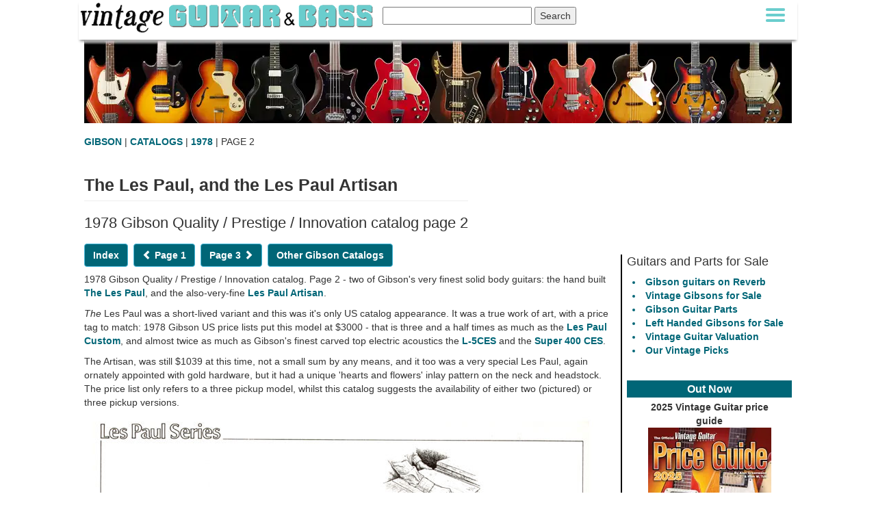

--- FILE ---
content_type: text/html; charset=UTF-8
request_url: https://www.vintageguitarandbass.com/gibson/catalogues/1978_2.php
body_size: 16155
content:


<!DOCTYPE html>
<HTML lang="en">
<HEAD>
<TITLE>1978 Gibson Quality / Prestige / Innovation Catalog, Page 2: The Les Paul, and the Les Paul Artisan >> Vintage Guitar and Bass</TITLE>
<META NAME="keywords" CONTENT="gibson,catalog,catalogue,guitar,bass,kalamazoo,electric,norlin,1978,vintage,The Les Paul,Les Paul Artisan">
<META NAME="description" CONTENT="Vintage catalog scan. Page 2 of this catalog details The Les Paul, and the Les Paul Artisan">
<link rel="canonical" href="https://www.vintageguitarandbass.com/gibson/catalogues/1978_2.php"/>
<link rel="image_src" type="image/jpeg" href="https://www.vintageguitarandbass.com/graphics/1978-gibson-catalog_470.jpg"/>
<meta property="og:image" content="https://www.vintageguitarandbass.com/graphics/1978-gibson-catalog_470.jpg"/>
<link rel="stylesheet" href="https://www.vintageguitarandbass.com/css/bootstrap+style.css" />
<META HTTP-EQUIV="Content-type" CONTENT="text/html;charset=UTF-8" />
<script src="https://ajax.googleapis.com/ajax/libs/jquery/1.9.1/jquery.min.js"></script>
<meta name="viewport" content="width=device-width, initial-scale=1.0" />
</HEAD>


<BODY><script type='text/javascript'>
	doSlideShow = 0;
	$(document).ready(function(){


	$('#slidingDiv').hide();
	$('.show_hide').show();
	$('.show_hide').click(function(){
	$('#slidingDiv').slideToggle();
	});





			$('#menu').mouseover(function() {
					$(this).addClass('hover');
					$('#line').addClass('hover2');
			}).mouseout(function() {
					$(this).removeClass('hover');
					$('#line').removeClass('hover2');
			});



	});
	</script>
		<div id='topbar' align='center'>
		<div class='topbarstyle' align='left'>
		<a href='https://www.vintageguitarandbass.com/' aria-label='Vintage Guitar and Bass homepage'>
						<picture>
						<source media='(max-width:680px)' srcset='https://www.vintageguitarandbass.com/graphics/spacer.gif' width='1' height='1' alt='Vintage Guitar and Bass homepage'>
						<img src='https://www.vintageguitarandbass.com/graphics/logo.png' id='logo' width='432' height='48' loading='lazy' alt='Vintage Guitar and Bass homepage'>
						</picture></a>

					<div id='search' align='right'>
							<form action='https://www.vintageguitarandbass.com/searchresults.php' id='cse-search-box'>
							<div>
								<input type='hidden' name='cx' value='partner-pub-9046193909886441:9888554708' />
								<input type='hidden' name='cof' value='FORID:10' />
								<input type='hidden' name='ie' value='UTF-8' />
								<input id='searchbox' type='text' name='q' size='25' />
								<label for='searchbox'><input id='searchbutton' type='submit' name='sa' value='Search' /></label>
							</div>
							</form>
					</div>



				<div id='menu'>
					<span class='show_hide'>
					<div id='menu_hit_area'></div></span>
					<div id='line' class='linecolor'></div>
				</div>
		</div>
				<div id='slidingDiv' align='left' style='display:none'>
<div class='menu_pt1 boldwhite' align='left' ><a href='https://www.vintageguitarandbass.com/' class='boldwhite'>home</a> | <a href='https://www.vintageguitarandbass.com/video/' class='boldwhite'>soundclips</a> | <a href='https://www.vintageguitarandbass.com/catalogues.php' class='boldwhite'>catalogue scans</a> | <a href='https://www.vintageguitarandbass.com/advertisements.php' class='boldwhite'>vintage ads</a> | <a href='https://forums.vintageguitarandbass.com/' class='boldwhite'>forum</a> | <a href='https://www.vintageguitarandbass.com/supporting_members/' class='boldwhite'>supporting members</a> | <a href='https://www.vintageguitarandbass.com/login/' class='boldwhite'>login</a></div>


<div class='menu_pt2' align='left' >
		   <div><a href='https://www.vintageguitarandbass.com/ampeg' class='white margin8'> Ampeg</a></div>
		   <div><a href='https://www.vintageguitarandbass.com/baldwin/' class='white margin8'> Baldwin</a></div>
		   <div style='white-space: nowrap;'><a href='https://www.vintageguitarandbass.com/dan_armstrong/' class='white margin8'> Dan Armstrong</a></div>
		   <div><a href='https://www.vintageguitarandbass.com/epiphone/' class='white margin8'> Epiphone</a></div>
		   <div><a href='https://www.vintageguitarandbass.com/fender/' class='white margin8'> Fender</a></div>
		   <div><a href='https://www.vintageguitarandbass.com/futurama/' class='white margin8'> Futurama</a></div>
		   <div><a href='https://www.vintageguitarandbass.com/g_and_l/' class='white margin8'> G&L</a></div>
		   <div><a href='https://www.vintageguitarandbass.com/gibson/' class='white margin8'> Gibson</a></div>
		   <div><a href='https://www.vintageguitarandbass.com/goya/' class='white margin8'> Goya</a></div>
		   <div><a href='https://www.vintageguitarandbass.com/gretsch/' class='white margin8'> Gretsch</a></div>
		   <div><a href='https://www.vintageguitarandbass.com/guild/' class='white margin8'> Guild</a></div>
		   <div><a href='https://www.vintageguitarandbass.com/hagstrom/' class='white margin8'> Hagstrom</a></div>
		   <div><a href='https://www.vintageguitarandbass.com/harmony/' class='white margin8'> Harmony</a></div>
		   <div><a href='https://www.vintageguitarandbass.com/hayman/' class='white margin8'> Hayman</a></div>
		   <div><a href='https://www.vintageguitarandbass.com/hofner/' class='white margin8'> Hofner</a></div>
		   <div><a href='https://www.vintageguitarandbass.com/hohner/' class='white margin8'> Hohner</a></div>
		   <div><a href='https://www.vintageguitarandbass.com/ibanez/' class='white margin8'> Ibanez</a></div>
		   <div><a href='https://www.vintageguitarandbass.com/kalamazoo/' class='white margin8'> Kalamazoo</a></div>
		   <div><a href='https://www.vintageguitarandbass.com/kay/' class='white margin8'> Kay</a></div>
		   <div><a href='https://www.vintageguitarandbass.com/marshall/' class='white margin8'> Marshall</a></div>
		   <div><a href='https://www.vintageguitarandbass.com/matsumoku/' class='white margin8'> Matsumoku</a></div>
		   <div><a href='https://www.vintageguitarandbass.com/musicman/' class='white margin8'> Musicman</a></div>
		   <div><a href='https://www.vintageguitarandbass.com/ovation/' class='white margin8'> Ovation</a></div>
		   <div><a href='https://www.vintageguitarandbass.com/peavey/' class='white margin8'> Peavey</a></div>
		   <div><a href='https://www.vintageguitarandbass.com/rickenbacker/' class='white margin8'> Rickenbacker</a></div>
		   <div><a href='https://www.vintageguitarandbass.com/rose-morris/' class='white margin8'> Rose-Morris</a></div>
		   <div><a href='https://www.vintageguitarandbass.com/selmer/' class='white margin8'> Selmer</a></div>
		   <div><a href='https://www.vintageguitarandbass.com/shaftesbury/' class='white margin8'> Shaftesbury</a></div>
		   <div><a href='https://www.vintageguitarandbass.com/silvertone/' class='white margin8'> Silvertone</a></div>
		   <div><a href='https://www.vintageguitarandbass.com/supro/' class='white margin8'> Supro</a></div>
		   <div><a href='https://www.vintageguitarandbass.com/yamaha/' class='white margin8'> Yamaha</a></div>
		   <div><a href='https://www.vintageguitarandbass.com/vox/' class='white margin8'> Vox</a></div>
		   <div><a href='https://www.vintageguitarandbass.com/wem/' class='white margin8'> WEM</a></div>
</div></div>
		</div>
		<div id='page'><div id='headerimage2'><picture>
						<source media='(max-width:300px)' srcset='https://www.vintageguitarandbass.com/graphics/vintage_guitars_300.webp' width='300' height='122' alt='Vintage Guitars'>
						<source media='(max-width:360px)' srcset='https://www.vintageguitarandbass.com/graphics/vintage_guitars_360.webp' width='360' height='122' alt='Vintage Guitars'>
						<source media='(max-width:400px)' srcset='https://www.vintageguitarandbass.com/graphics/vintage_guitars_400.webp' width='400' height='122' alt='Vintage Guitars'>
						<source media='(max-width:414px)' srcset='https://www.vintageguitarandbass.com/graphics/vintage_guitars_414.webp' width='414' height='122' alt='Vintage Guitars'>
						<source media='(max-width:500px)' srcset='https://www.vintageguitarandbass.com/graphics/vintage_guitars_500.webp' width='500' height='122' alt='Vintage Guitars'>
						<source media='(max-width:600px)' srcset='https://www.vintageguitarandbass.com/graphics/vintage_guitars_600.webp' width='600' height='122' alt='Vintage Guitars'>
						<img src='https://www.vintageguitarandbass.com/graphics/vintage_guitars.webp' alt='Vintage Guitars' width='1034' height='122'>
						</picture></div>
<div class='container'>
<div class='row'>
<div style='padding:4px 0 4px 0;'><div><a href='https://www.vintageguitarandbass.com/gibson/'>GIBSON</a> | <a href='https://www.vintageguitarandbass.com/gibson/catalogues/'>CATALOGS</a> | <a href='https://www.vintageguitarandbass.com/gibson/catalogues/1978_index.php'>1978</a> | PAGE 2</div><h1 class='page-header'>The Les Paul, and the Les Paul Artisan</h1><h2>1978 Gibson Quality / Prestige / Innovation catalog page 2</h2>
</div>
</div>
</div>

<div class='container main'>
<div class='row'>
<div class='col-sm-9 col-xs-12'><!--Column left-->


<div style='padding:4px 4px 4px 0'>
	<div class='floatleft margin0880'><a href='https://www.vintageguitarandbass.com/gibson/catalogues/1978_index.php'><button type='submit' class='btn btn-info'>Index</button></a></div>
	<div class='floatleft margin0880'><a href='https://www.vintageguitarandbass.com/gibson/catalogues/1978_1.php'><button type='submit' class='btn btn-info'><div class='glyphicon glyphicon-chevron-left'></div> Page 1</button></a></div>
	<div class='floatleft margin0880'><a href='https://www.vintageguitarandbass.com/gibson/catalogues/1978_3.php'><button type='submit' class='btn btn-info'>Page 3 <div class='glyphicon glyphicon-chevron-right'></div></button></a></div>
	<div class='floatleft margin0880'><a href='https://www.vintageguitarandbass.com/gibson/catalogues/'><button type='submit' class='btn btn-info'>Other Gibson Catalogs</button></a></div>
</div>
<div class='clearer'></div>





<p>1978 Gibson Quality / Prestige / Innovation catalog. Page 2 - two of Gibson's very finest solid body guitars: the hand built <a href='https://www.vintageguitarandbass.com/gibson/The_Les_Paul.php'>The Les Paul</a>, and the also-very-fine <a href='https://www.vintageguitarandbass.com/gibson/Les_Paul_Artisan.php'>Les Paul Artisan</a>.</p>

<p><i>The</i> Les Paul was a short-lived variant and this was it's only US catalog appearance. It was a true work of art, with a price tag to match: 1978 Gibson US price lists put this model at $3000 - that is three and a half times as much as the <a href='https://www.vintageguitarandbass.com/gibson/Les_Paul_Custom.php'>Les Paul Custom</a>, and almost twice as much as Gibson's finest carved top electric acoustics the <a href='https://www.vintageguitarandbass.com/gibson/L5CES.php'>L-5CES</a> and the <a href='https://www.vintageguitarandbass.com/gibson/Super_400.php'>Super 400 CES</a>.</p>

<p>The Artisan, was still $1039 at this time, not a small sum by any means, and it too was a very special Les Paul, again ornately appointed with gold hardware, but it had a unique 'hearts and flowers' inlay pattern on the neck and headstock. The price list only refers to a three pickup model, whilst this catalog suggests the availability of either two (pictured) or three pickup versions.</p>






<a name='img'></a><div class='imageContainer'>
	<img class='img-responsive' src='https://www.vintageguitarandbass.com/graphics/gib78p2.jpg' alt='1978 Gibson Quality / Prestige / Innovation catalog page 2, The Les Paul, and the Les Paul Artisan' width='750' height='575' loading='lazy'>
	<div class='previous roundblack'>
		<div class='inner'>
			<a href='https://www.vintageguitarandbass.com/gibson/catalogues/1978_1.php#img' class='white' aria-label='previous page'><i class='glyphicon glyphicon-chevron-left arrow'></i></a>
		</div>
	</div>
	<div class='next roundblack'>
		<div class='inner'>
			<a href='https://www.vintageguitarandbass.com/gibson/catalogues/1978_3.php#img' class='white' aria-label='next page'><i class='glyphicon glyphicon-chevron-right arrow'></i></a>
		</div>
	</div>
</div>



<div class='clearer'></div>
<div class='advertContainer'><script async src="//pagead2.googlesyndication.com/pagead/js/adsbygoogle.js"></script>
<ins class="adsbygoogle"
     style="display:block; text-align:center;"
     data-ad-format="fluid"
     data-ad-layout="in-article"
     data-ad-client="ca-pub-9046193909886441"
     data-ad-slot="1143409873"></ins>
<script>
     (adsbygoogle = window.adsbygoogle || []).push({});
</script>
</div>
<div class='clearer'></div><div class='margin8080 pad8' style='background-color:#bcf1ef;border-radius: 12px;'>Got an opinion on the contents of this page? Disagree with something written above? Please <a href='#comment'>comment</a></div>





</div><!--/column left-->
<div class='col-sm-3'>
	<div class=' sideright'><div><h3>Guitars and Parts for Sale</h3><ul><li style='color:#067'><a href='https://tidd.ly/41mcAOs' rel='nofollow' target='_blank'>Gibson guitars on Reverb</a></li><li style='color:#067'><a href='https://www.vintageguitarsforsale.co/gibson/' rel='nofollow' target='_blank'>Vintage Gibsons for Sale</a></li><li style='color:#067'><a href='https://www.guitarandbassparts.com/gibson/' rel='nofollow' target='_blank'>Gibson Guitar Parts</a></li><li style='color:#067'><a href='https://www.lefthandguitar.org/left-handed-guitars-for-sale/gibson/' rel='nofollow' target='_blank'>Left Handed Gibsons for Sale</a></li><li style='color:#067'><a href='https://www.vintageguitarandbass.com/Vintage_Guitar_Values.php'>Vintage Guitar Valuation</a></li><li style='color:#067'><a href='https://www.vintageguitarandbass.com/vintage-guitar-collectors-picks.php'>Our Vintage Picks</a></li></ul></div><br><div><!-- 2025 PRICE GUIDE --><div style='padding:0px;margin:auto' align='center'>
        <h4 class='recommended'>Out Now</h4>
        <div class='width180 expand400' style='padding:0px;margin:auto'><b>2025 Vintage Guitar price guide</b><a href='https://amzn.to/3GDzA4Y' aria-label='2025 Vintage Guitar price guide, '>
					<picture>
									<source media='(max-width:414px)' srcset='https://www.vintageguitarandbass.com/graphics/2025-vintage-guitar-price-guide_375.webp' alt='2025 Vintage Guitar price guide' width='375' height='500'>
									<img class='img-responsive' loading='lazy' width='180' height='240' src='https://www.vintageguitarandbass.com/graphics/2025-vintage-guitar-price-guide_180.webp' alt='2025 Vintage Guitar price guide'>
					</picture>
        </a><p>Need the value of your guitar? The Official Vintage Guitar Magazine Price Guide 2025 is out now: <a href='https://amzn.to/3GDzA4Y' aria-label='Vintage Guitar Magazine Price Guide 2025, see it on Amazon'>Amazon</a></p></div>
				</div><br></div><div class='dontshow400'><div class='clearer'></div><div><h3>Latest Forum Posts<br><a href='https://forums.vintageguitarandbass.com/' style='font-size:90%'>create a new post</a></h3><div class='floatleft forumPostContainer'>
<div class='forumPostInner'><a href='https://forums.vintageguitarandbass.com/gibson-guitars/47-epiphone-broadway-tuner-issues/msg19792/' class='forumlink'><div class='floatleft margin0880'><img src='https://www.vintageguitarandbass.com/graphics/gibson-logo.png'  width='100' height='75' loading='lazy' alt='Gibson'></div><b><span class='breakword'>47 Epiphone Broadway Tuner Issues</span></b></a><br /><span class='breakword'>Will</span>
</div>

</div><div class='floatleft forumPostContainer'>
<div class='forumPostInner'><a href='https://forums.vintageguitarandbass.com/hofner-guitars-and-basses/hofner-clarification-4724/msg19786/' class='forumlink'><div class='floatleft margin0880'><img src='https://www.vintageguitarandbass.com/graphics/hofner-logo.png'  width='100' height='75' loading='lazy' alt='Hofner'></div><b><span class='breakword'>Hofner clarification</span></b></a><br /><span class='breakword'>organum7</span>
</div>

</div></div><div class='clearer'></div></div></div>	</div><!--/column right-->
</div><!--/row -->
</div><!--/container -->






--- FILE ---
content_type: text/html; charset=utf-8
request_url: https://www.google.com/recaptcha/api2/aframe
body_size: 251
content:
<!DOCTYPE HTML><html><head><meta http-equiv="content-type" content="text/html; charset=UTF-8"></head><body><script nonce="WevYXbZuH1kqmUGvg5e4qA">/** Anti-fraud and anti-abuse applications only. See google.com/recaptcha */ try{var clients={'sodar':'https://pagead2.googlesyndication.com/pagead/sodar?'};window.addEventListener("message",function(a){try{if(a.source===window.parent){var b=JSON.parse(a.data);var c=clients[b['id']];if(c){var d=document.createElement('img');d.src=c+b['params']+'&rc='+(localStorage.getItem("rc::a")?sessionStorage.getItem("rc::b"):"");window.document.body.appendChild(d);sessionStorage.setItem("rc::e",parseInt(sessionStorage.getItem("rc::e")||0)+1);localStorage.setItem("rc::h",'1768529477926');}}}catch(b){}});window.parent.postMessage("_grecaptcha_ready", "*");}catch(b){}</script></body></html>